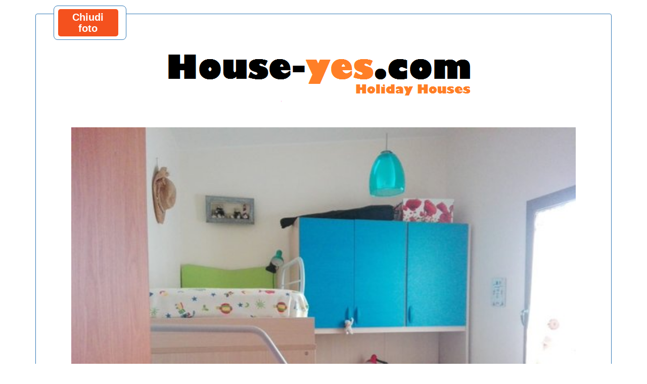

--- FILE ---
content_type: text/html; charset=UTF-8
request_url: https://house-yes.com/holiday-houses-italy/photo.php?info=%22https://house-yes.com/files/c3e6059d-308b-4311-a40f-38014f4b12fc.jpg%22
body_size: 3188
content:


<!DOCTYPE html>
<html lang="en">
<head>
  <title>house-yes.com foto</title>
  <meta charset="utf-8">
  <meta name="viewport" content="width=device-width, initial-scale=1">
  <link rel="stylesheet" href="https://maxcdn.bootstrapcdn.com/bootstrap/3.4.0/css/bootstrap.min.css">
  <script src="https://ajax.googleapis.com/ajax/libs/jquery/3.4.1/jquery.min.js"></script>
  <script src="https://maxcdn.bootstrapcdn.com/bootstrap/3.4.0/js/bootstrap.min.js"></script>
<style>
	.buttonpage {   
		display: inline-block!important;  
		border-radius: 5px!important; 
		 background-color: #f4511e!important; 
		  border: none!important;  
			color: #FFFFFF!important;  
			text-align: center!important;  
			font-size: 20px!important; 
	 padding: 5px!important; 
	 margin-left:50px!important;	
	  margin-right:50px!important;
margin:3px!important;
	width: 30%!important;
		min-width: 90%!important;
     max-width: 90%!important;
		       font-size:0.875em;
      display:block;
      left:-60px;
      margin-top:35px;
      width:100%;
					   padding: 5px 10px!important;
				

		}
		@media (max-width: 700px) {
  .buttonpage {
		display: inline-block!important;  
		border-radius: 4px!important; 
		 background-color: #f4511e!important; 
		  border: none!important;  
			color: #FFFFFF!important;  
			text-align: center!important;  
			font-size: 18px!important; 
	 padding: 5px!important; 
margin:3x!important;
margin-left:13x!important;
	width:50%!important;
		min-width: 100%!important;
     max-width: 100%!important;
		   padding: 5px 5px!important;

  }
}
.text-on-pannel {
  background: #fff none repeat scroll 0 0;
  height: auto;
  margin-left: 20px;
  padding: 3px 5px;
  position: absolute;
  margin-top: -47px;
  border: 1px solid #337ab7;
  border-radius: 8px;
}

.panel {
  /* for text on pannel */
  margin-top: 27px !important;
}

.panel-body {
  padding-top: 30px !important;
}
	</style>
<style>
.text-on-pannel {
  background: #fff none repeat scroll 0 0;
  height: auto;
  margin-left: 20px;
  padding: 3px 5px;
  position: absolute;
  margin-top: -47px;
  border: 1px solid #337ab7;
  border-radius: 8px;
}

.panel {
  /* for text on pannel */
  margin-top: 27px !important;
}

.panel-body {
  padding-top: 30px !important;
}

</style>
<link href="https://maxcdn.bootstrapcdn.com/bootstrap/3.3.7/css/bootstrap.min.css" rel="stylesheet" />
<div class="container">
  <div class="panel panel-primary">
    <div class="panel-body">
      <h3 class="text-on-pannel text-primary"><strong class="text-uppercase"> <button type="button" class=buttonpage  onclick="self.close()" >Chiudi foto</button> </strong></h3>
	<br>
<center>
<img src="logo-top-home-4.png" alt="Messina "class="img-responsive" >

<br><br>
<center><img src="https://house-yes.com/files/c3e6059d-308b-4311-a40f-38014f4b12fc.jpg"  class="img-responsive" style="width:90%;"  class="img-responsive">

<br><br>


 
<script>
var myWindow;

function openWin() {
  myWindow = window.open("", "myWindow", "width=200,height=100");
  myWindow.document.write("<p>This is 'myWindow'</p>");
}

function closeWin() {
  myWindow.close();
}
</script>

</div>
  </div>
  <div>